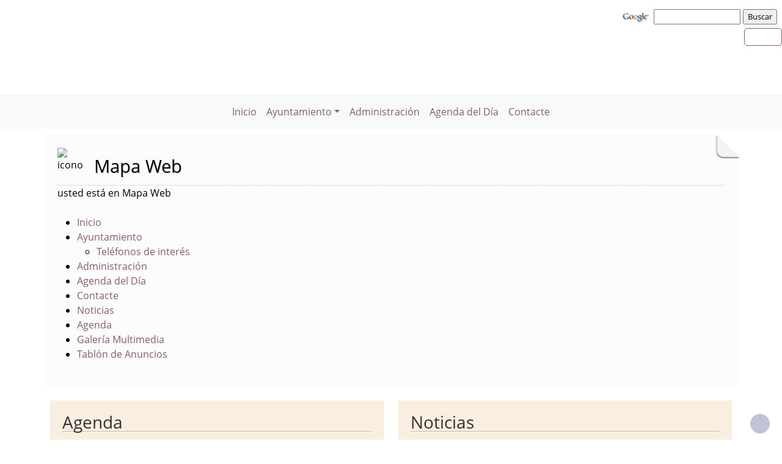

--- FILE ---
content_type: text/css;charset=UTF-8
request_url: https://lalapa.es/estilo.php
body_size: 183
content:
 @import url(estilos/default_marron.css);
		body,td,th {
			font-family: "Open Sans", Arial, sans-serif;
		} 
		 #cabecera {
				  background: url(imagenes/cabecera_lalapa.png) no-repeat top left transparent;}  
